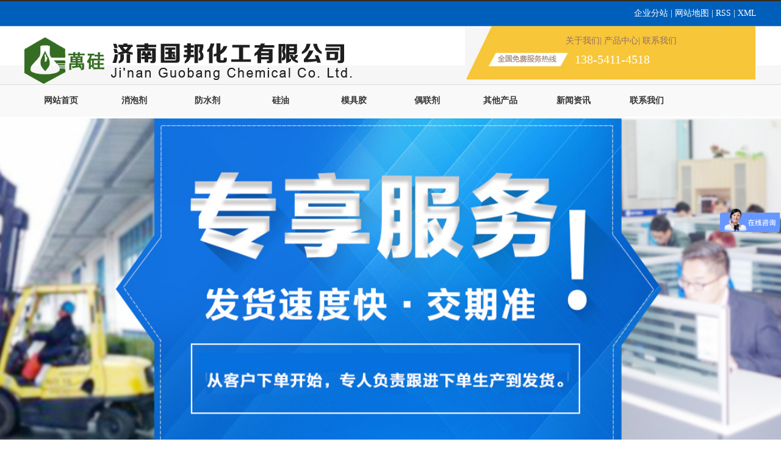

--- FILE ---
content_type: text/html; charset=utf-8
request_url: http://jngbhg.com/product_267.html
body_size: 14555
content:

<!DOCTYPE html PUBLIC "-//W3C//DTD XHTML 1.0 Transitional//EN" "http://www.w3.org/TR/xhtml1/DTD/xhtml1-transitional.dtd">
<html xmlns="http://www.w3.org/1999/xhtml">
<head>
<meta http-equiv="Content-Type" content="text/html; charset=utf-8" />
<meta name="description" content='国邦化工13854114518专业从事消泡剂,羟基硅油,防水剂,聚醚消泡剂,模具硅橡胶,污水处理消泡剂的生产与研发为核心的企业。公司生产的有机硅系列：GB120型液体消泡剂，GB110固体消泡剂，201硅油，耐酸碱消泡剂、发酵专用消泡剂，防水剂、107硅橡胶、模具胶等系列产品，以稳定的产品质量、合理的价格、完善的售前、售后服务，赢得广大客户的认可和信赖。在国内外市场享有很高的信誉和知名度，深受广大   ' />
<meta name="keywords" content='消泡剂,羟基硅油,防水剂,聚醚消泡剂,模具硅橡胶,污水处理消泡剂   ' />
<title>    缝纫线硅油 硅油 消泡剂_羟基硅油_防水剂_聚醚消泡剂_模具硅橡胶_污水处理消泡剂</title>    
<link rel="alternate" media="only screen and(max-width: 640px)" href="http://m.jngbhg.com/product_267.html" />
<script src="/mfile/tz/check_phone.js" type="text/javascript"></script>
<link href="/mfile/tz/model.css" rel="stylesheet" type="text/css" />
<style id="css" type="text/css" rel="stylesheet">	

body{}#mOuterBox{}#mBody1,#dBody1{background-position: 0% 0%;}#mBody2,#dBody2{background-position: 0% 0%;}
/* 必须css *//**/
.box8247_1 .slider2_container{position: relative; top: 0px; left: 0px; }
.box8247_1 .captionOrange, .captionBlack{color: #fff; font-size: 20px; line-height: 30px; text-align: center; border-radius: 4px;}
.box8247_1 .captionOrange{background: #EB5100; background-color: rgba(235, 81, 0, 0.6);}
.box8247_1 .captionBlack{font-size: 16px; background: #000; background-color: rgba(0, 0, 0, 0.4);}
.box8247_1 a.captionOrange, A.captionOrange:active, A.captionOrange:visited{color: #ffffff; text-decoration: none;}
.box8247_1 a.captionOrange:hover{color: #eb5100; text-decoration: underline; background-color: #eeeeee; background-color: rgba(238, 238, 238, 0.7);}
.box8247_1 .bricon{background: url(/mFile/tz/jssor-slider/img/browser-icons.png);}
/* 创建箭头导航栏css *//**/
.box8247_1 .jssora05l, .jssora05r{display: block;position: absolute; /* size of arrow element */width: 40px;height: 40px;cursor: pointer;background: url(/mFile/tz/jssor-slider/img/a17.png) no-repeat;overflow: hidden;}
.box8247_1 .jssora05l{background-position: -10px -40px;}
.box8247_1 .jssora05r{background-position: -70px -40px;}
.box8247_1 .jssora05l:hover{background-position: -130px -40px;}
.box8247_1 .jssora05r:hover{background-position: -190px -40px;}
.box8247_1 .jssora05l.jssora05ldn{background-position: -250px -40px;}
.box8247_1 .jssora05r.jssora05rdn{background-position: -310px -40px;}
/* 圆点导航CSS*/
.box8247_1 .jssorb01{position: absolute;}
.box8247_1 .jssorb01 div, .jssorb01 div:hover, .jssorb01 .av{position: absolute; /* size of bullet elment */ width: 12px; height: 12px; filter: alpha(opacity=70); opacity: .7; overflow: hidden; cursor: pointer; border: #000 1px solid;}
.box8247_1 .jssorb01 div{background-color: gray;}
.box8247_1 .jssorb01 div:hover, .jssorb01 .av:hover{background-color: #d3d3d3;}
.box8247_1 .jssorb01 .av{background-color: #fff;}
.box8247_1 .jssorb01 .dn, .jssorb01 .dn:hover{background-color: #555555;}

</style>
</head>
<body><div id="mBody1">
<div id="mBody2">
<div id="mOuterBox"><div id="mTop" class="ct" style="overflow: hidden;">
<div id="mTopMiddle" class="ct" style="background-image: url(&quot;/ufile/65794/636920605197301754.jpg&quot;); background-repeat: repeat-x; margin: 0px auto; background-position: 0px 0px;">
<div class="ct" style="margin-left: auto; margin-right: auto; width: 1200px;" id="tmf0"><div class="ct" id="tmf1"><div class="mf" id="tmf2"><div id="_ctl0__ctl0_box" class="box7"><style>
    img {
        border: 0;
    }
    a {
        text-decoration: none;
    }
    a:hover {
        text-decoration: underline;
    }
    .top_left {
        float: left;
        line-height: 43px;
font-size:14px;
        font-family: 微软雅黑;
    }
    .top_right {
color:#fff;
        float: right;
        text-align: right;
        line-height: 43px;
font-size:14px;
        font-family: 微软雅黑;
    }
 .top_right a{ font-size:#fff;   text-decoration:none;out-line: none;color: #fff;}
</style>
<div class="top_left">
</div>
<div class="top_right">
	<a href="/index.html" title="企业分站 " rel="nofollow">企业分站 </a> | <a href="/index.html" rel="nofollow" title="网站地图">网站地图</a> | <a href="/sitemap.xml" target="_blank" title="RSS ">RSS </a> | <a href="/sitemap.xml" target="_blank" title="RSS ">XML</a> 
</div></div>
</div></div><div style="width: auto;" class="ct_box" id="tmf3">         <div class="ct" style="float: left; margin-right: 22px; margin-top: 18px; width: 58.3333%;" id="tmf4"><div class="mf" id="tmf5"><div id="_ctl0__ctl1_box" class="box2_1"><img src="/uFile/65794/image/2019428143953107.png" alt="" /><br /></div>
<script src="/mfile/tz/check_phone.js" type="text/javascript"></script></div></div>         <div class="ct" style="background-image: url(&quot;/ufile/65794/636920596239610020.jpg&quot;); background-repeat: no-repeat; float: right; height: 91px; width: 39.8333%;" id="tmf6"><div class="mf" style="padding-left: 165px; padding-top: 15px;" id="tmf7"><div id="_ctl0__ctl2_box" class="box7"><style>.top_right1 a{font-family:"微软雅黑";font-size:14px;color:#906e63;float:left;}</style>
<div class="top_right1">
	<a href="/show_257.html" title="关于我们 " rel="nofollow" style="text-align:center;">关于我们 </a><a href="/product_159.html" rel="nofollow" title="产品中心" style="text-align:center;"> | 产品中心</a><a href="/show_238.html" target="_blank" title="联系我们 " style="text-align:center;"> | 联系我们 </a> 
</div></div>
</div><div class="mf" style="padding-left: 180px; padding-top: 10px;" id="tmf8"><div id="_ctl0__ctl3_box" class="box7"><span style="width:50px;font-size:20px;font-family:impact, chicago;color:#fff;">138-5411-4518</span></div>
</div></div>         <div style="clear:both"></div>         </div><div class="ct" style="margin-bottom: 0px; margin-top: 0px; height: 56px;" id="tmf9"><div class="mf" id="tmf10">
<style name="diy">
*{ margin:0; padding:0;}
.box185_-5682{font-family: arial, sans-serif; width:1200px; height:52px;}
.box185_-5682 ul {padding:0; margin:0;list-style-type: none;}
.box185_-5682 ul li {float:left; position:relative;}
.box185_-5682 ul .bor{ height:40px; width:0; }
.box185_-5682 ul li a, .box185_-5682 ul li a:visited {display:block; text-align:center; text-decoration:none; width:120px; height:52px; color:#333; line-height:52px; font-size:14px; font-weight:bold;}
.box185_-5682 ul li ul {display:none;z-index:999;}
.box185_-5682 ul li:hover a {color:#333; border-top:2px solid #0156B1;}
.box185_-5682 ul li.selected a {color:#333; background:#fff;border-top:2px solid #0156B1;}
.box185_-5682 ul li:hover ul {display:block; position:absolute; top:52px; left:0; width:120px;background:#fff; }
.box185_-5682 ul li:hover ul li a {display:block; font-size:12px; background:#0156B1; border-bottom:solid 1px rgba(255,255,255,.2); color:#fff; height:40px; line-height:40x;}
.box185_-5682 ul li:hover ul li a:hover {background:#fff; color:#333;}
</style><div id="_ctl0__ctl4_box" class="box185_-5682">
    <script type="text/javascript" src="/mfile/tz/jquery.js"></script>
    <script type="text/javascript" src="/mfile/tz/nav_helper.js"></script>
    <ul>
        
                <li class="text_box">
                    <a class="hide" href="/">网站首页</a>
                    
                </li>
            
                <li class="bor"></li>
            
                <li class="text_box">
                    <a class="hide" href="product_159.html">消泡剂</a>
                    <ul><li><a href="product_261.html"  data-lenth="5-10" >聚醚消泡剂</a></li><li><a href="product_262.html"  data-lenth="5-10" >磷酸三丁酯</a></li><li><a href="product_283.html"  data-lenth="6-10" >耐酸碱消泡剂</a></li><li><a href="product_286.html"  data-lenth="6-10" >有机硅消泡剂</a></li><li><a href="product_330.html"  data-lenth="7-10" >高温颗粒消泡剂</a></li><li><a href="product_331.html"  data-lenth="6-10" >矿物油消泡剂</a></li><li><a href="product_332.html"  data-lenth="7-10" >消泡王100号</a></li></ul>
                </li>
            
                <li class="bor"></li>
            
                <li class="text_box">
                    <a class="hide" href="product_190.html">防水剂</a>
                    <ul><li><a href="product_265.html"  data-lenth="4-10" >防水乳液</a></li><li><a href="product_333.html"  data-lenth="5-10" >防水剂3号</a></li><li><a href="product_334.html"  data-lenth="8-10" >防水剂3010号</a></li><li><a href="product_335.html"  data-lenth="8-10" >防水剂3050号</a></li></ul>
                </li>
            
                <li class="bor"></li>
            
                <li class="text_box">
                    <a class="hide" href="product_152.html">硅油</a>
                    <ul><li><a href="product_266.html"  data-lenth="2-10" >硅油</a></li><li><a href="product_267.html"  data-lenth="5-10" >缝纫线硅油</a></li><li><a href="product_268.html"  data-lenth="4-10" >含氢硅油</a></li><li><a href="product_270.html"  data-lenth="4-10" >羟基硅油</a></li><li><a href="product_288.html"  data-lenth="5-10" >水溶性硅油</a></li><li><a href="product_289.html"  data-lenth="5-10" >乙烯基硅油</a></li><li><a href="product_328.html"  data-lenth="5-10" >跑步机硅油</a></li><li><a href="product_329.html"  data-lenth="5-10" >二甲基硅油</a></li></ul>
                </li>
            
                <li class="bor"></li>
            
                <li class="text_box">
                    <a class="hide" href="product_271.html">模具胶</a>
                    <ul><li><a href="product_272.html"  data-lenth="7-10" >室温硫化硅橡胶</a></li><li><a href="product_273.html"  data-lenth="5-10" >模具硅橡胶</a></li></ul>
                </li>
            
                <li class="bor"></li>
            
                <li class="text_box">
                    <a class="hide" href="product_139.html">偶联剂</a>
                    <ul><li><a href="product_278.html"  data-lenth="8-10" >偶联剂KH550</a></li><li><a href="product_279.html"  data-lenth="8-10" >偶联剂KH560</a></li><li><a href="product_280.html"  data-lenth="8-10" >偶联剂KH570</a></li></ul>
                </li>
            
                <li class="bor"></li>
            
                <li class="text_box">
                    <a class="hide" href="product_292.html">其他产品</a>
                    <ul><li><a href="product_294.html"  data-lenth="4-10" >润滑硅脂</a></li><li><a href="product_336.html"  data-lenth="3-10" >脱模剂</a></li><li><a href="product_338.html"  data-lenth="3-10" >捏捏胶</a></li></ul>
                </li>
            
                <li class="bor"></li>
            
                <li class="text_box">
                    <a class="hide" href="news_231.html">新闻资讯</a>
                    <ul><li><a href="news_231.html"  data-lenth="4-10" >公司动态</a></li><li><a href="news_232.html"  data-lenth="4-10" >行业资讯</a></li><li><a href="news_298.html"  data-lenth="4-10" >常见问题</a></li></ul>
                </li>
            
                <li class="bor"></li>
            
                <li class="text_box">
                    <a class="hide" href="/show_238.html">联系我们</a>
                    <ul><li><a href="show_257.html"  data-lenth="4-10" >公司简介</a></li><li><a href="image_237.html"  data-lenth="4-10" >生产车间</a></li><li><a href="show_238.html"  data-lenth="4-10" >联系我们</a></li></ul>
                </li>
            
    </ul>
    <div class="clear"></div>
</div>
<script type="text/javascript">
    new NavHelper($("#_ctl0__ctl4_box .text_box").children("a"), "selected", "hide", {
        SelectedHandler: function (aJq, selClassName) {
            aJq.parent("li").attr("class", selClassName);
        }
    });
    $("#_ctl0__ctl4_box").parentsUntil("body").css("overflow", "visible");
</script>
</div></div></div><div class="ct" id="tmf11"></div><div class="ct" id="tmf12"><div class="mf" id="tmf14"><div id="_ctl0__ctl5_box" class="box8247_1">
    <script type="text/javascript" src="/mfile/tz/jquery.js"></script>
    <script type="text/javascript" src="/mFile/tz/jssor-slider/js/jssor.slider.min.js"></script>
    <script type="text/javascript">
        jssor_slider2_starter = function (containerId) {

            var _SlideshowTransitions = [
            //Swing Outside in Stairs
            {$Duration: 1200, x: 0.2, y: -0.1, $Delay: 20, $Cols: 8, $Rows: 4, $Clip: 15, $During: { $Left: [0.3, 0.7], $Top: [0.3, 0.7] }, $Formation: $JssorSlideshowFormations$.$FormationStraightStairs, $Assembly: 260, $Easing: { $Left: $JssorEasing$.$EaseInWave, $Top: $JssorEasing$.$EaseInWave, $Clip: $JssorEasing$.$EaseOutQuad }, $Outside: true, $Round: { $Left: 1.3, $Top: 2.5} }

            //Dodge Dance Outside out Stairs
            , { $Duration: 1500, x: 0.3, y: -0.3, $Delay: 20, $Cols: 8, $Rows: 4, $Clip: 15, $During: { $Left: [0.1, 0.9], $Top: [0.1, 0.9] }, $SlideOut: true, $Formation: $JssorSlideshowFormations$.$FormationStraightStairs, $Assembly: 260, $Easing: { $Left: $JssorEasing$.$EaseInJump, $Top: $JssorEasing$.$EaseInJump, $Clip: $JssorEasing$.$EaseOutQuad }, $Outside: true, $Round: { $Left: 0.8, $Top: 2.5} }

            //Dodge Pet Outside in Stairs
            , { $Duration: 1500, x: 0.2, y: -0.1, $Delay: 20, $Cols: 8, $Rows: 4, $Clip: 15, $During: { $Left: [0.3, 0.7], $Top: [0.3, 0.7] }, $Formation: $JssorSlideshowFormations$.$FormationStraightStairs, $Assembly: 260, $Easing: { $Left: $JssorEasing$.$EaseInWave, $Top: $JssorEasing$.$EaseInWave, $Clip: $JssorEasing$.$EaseOutQuad }, $Outside: true, $Round: { $Left: 0.8, $Top: 2.5} }

            //Dodge Dance Outside in Random
            , { $Duration: 1500, x: 0.3, y: -0.3, $Delay: 80, $Cols: 8, $Rows: 4, $Clip: 15, $During: { $Left: [0.3, 0.7], $Top: [0.3, 0.7] }, $Easing: { $Left: $JssorEasing$.$EaseInJump, $Top: $JssorEasing$.$EaseInJump, $Clip: $JssorEasing$.$EaseOutQuad }, $Outside: true, $Round: { $Left: 0.8, $Top: 2.5} }

            //Flutter out Wind
            , { $Duration: 1800, x: 1, y: 0.2, $Delay: 30, $Cols: 10, $Rows: 5, $Clip: 15, $During: { $Left: [0.3, 0.7], $Top: [0.3, 0.7] }, $SlideOut: true, $Reverse: true, $Formation: $JssorSlideshowFormations$.$FormationStraightStairs, $Assembly: 2050, $Easing: { $Left: $JssorEasing$.$EaseInOutSine, $Top: $JssorEasing$.$EaseOutWave, $Clip: $JssorEasing$.$EaseInOutQuad }, $Outside: true, $Round: { $Top: 1.3} }

            //Collapse Stairs
            , { $Duration: 1200, $Delay: 30, $Cols: 8, $Rows: 4, $Clip: 15, $SlideOut: true, $Formation: $JssorSlideshowFormations$.$FormationStraightStairs, $Assembly: 2049, $Easing: $JssorEasing$.$EaseOutQuad }

            //Collapse Random
            , { $Duration: 1000, $Delay: 80, $Cols: 8, $Rows: 4, $Clip: 15, $SlideOut: true, $Easing: $JssorEasing$.$EaseOutQuad }

            //Vertical Chess Stripe
            , { $Duration: 1000, y: -1, $Cols: 12, $Formation: $JssorSlideshowFormations$.$FormationStraight, $ChessMode: { $Column: 12} }

            //Extrude out Stripe
            , { $Duration: 1000, x: -0.2, $Delay: 40, $Cols: 12, $SlideOut: true, $Formation: $JssorSlideshowFormations$.$FormationStraight, $Assembly: 260, $Easing: { $Left: $JssorEasing$.$EaseInOutExpo, $Opacity: $JssorEasing$.$EaseInOutQuad }, $Opacity: 2, $Outside: true, $Round: { $Top: 0.5} }

            //Dominoes Stripe
            , { $Duration: 2000, y: -1, $Delay: 60, $Cols: 15, $SlideOut: true, $Formation: $JssorSlideshowFormations$.$FormationStraight, $Easing: $JssorEasing$.$EaseOutJump, $Round: { $Top: 1.5} }
            ];

            var options = {
                $AutoPlay: true,                                    //[Optional] Whether to auto play, to enable slideshow, this option must be set to true, default value is false
                $AutoPlaySteps: 1,                                  //[Optional] Steps to go for each navigation request (this options applys only when slideshow disabled), the default value is 1
                $AutoPlayInterval: 4000,                            //[Optional] Interval (in milliseconds) to go for next slide since the previous stopped if the slider is auto playing, default value is 3000
                $PauseOnHover: 1,                               //[Optional] Whether to pause when mouse over if a slider is auto playing, 0 no pause, 1 pause for desktop, 2 pause for touch device, 3 pause for desktop and touch device, 4 freeze for desktop, 8 freeze for touch device, 12 freeze for desktop and touch device, default value is 1
                $FillMode: 2,
                $Idle:3000,
                $ArrowKeyNavigation: true,   			            //[Optional] Allows keyboard (arrow key) navigation or not, default value is false
                $SlideDuration: 500,                                //[Optional] Specifies default duration (swipe) for slide in milliseconds, default value is 500
                $MinDragOffsetToSlide: 20,                          //[Optional] Minimum drag offset to trigger slide , default value is 20
                $SlideWidth: document.documentElement.clientWidth,                                 //[Optional] Width of every slide in pixels, default value is width of 'slides' container
                //$SlideHeight: 600,                                //[Optional] Height of every slide in pixels, default value is height of 'slides' container
                $SlideSpacing: 0, 					                //[Optional] Space between each slide in pixels, default value is 0
                $DisplayPieces: 1,                                  //[Optional] Number of pieces to display (the slideshow would be disabled if the value is set to greater than 1), the default value is 1
                $ParkingPosition: 0,                                //[Optional] The offset position to park slide (this options applys only when slideshow disabled), default value is 0.
                $UISearchMode: 1,                                   //[Optional] The way (0 parellel, 1 recursive, default value is 1) to search UI components (slides container, loading screen, navigator container, arrow navigator container, thumbnail navigator container etc).
                $PlayOrientation: 1,                                //[Optional] Orientation to play slide (for auto play, navigation), 1 horizental, 2 vertical, 5 horizental reverse, 6 vertical reverse, default value is 1
                $DragOrientation: 3,                                //[Optional] Orientation to drag slide, 0 no drag, 1 horizental, 2 vertical, 3 either, default value is 1 (Note that the $DragOrientation should be the same as $PlayOrientation when $DisplayPieces is greater than 1, or parking position is not 0)

                $SlideshowOptions: {                                //[Optional] Options to specify and enable slideshow or not
                    $Class: $JssorSlideshowRunner$,                 //[Required] Class to create instance of slideshow
                    $Transitions: _SlideshowTransitions,            //[Required] An array of slideshow transitions to play slideshow
                    $TransitionsOrder: 1,                           //[Optional] The way to choose transition to play slide, 1 Sequence, 0 Random
                    $ShowLink: true                                    //[Optional] Whether to bring slide link on top of the slider when slideshow is running, default value is false
                },

                $BulletNavigatorOptions: {                                //[Optional] Options to specify and enable navigator or not
                    $Class: $JssorBulletNavigator$,                       //[Required] Class to create navigator instance
                    $ChanceToShow: 1,                               //[Required] 0 Never, 1 Mouse Over, 2 Always
                    $AutoCenter: 1,                                 //[Optional] Auto center navigator in parent container, 0 None, 1 Horizontal, 2 Vertical, 3 Both, default value is 0
                    $Steps: 1,                                      //[Optional] Steps to go for each navigation request, default value is 1
                    $Lanes: 1,                                      //[Optional] Specify lanes to arrange items, default value is 1
                    $SpacingX: 10,                                   //[Optional] Horizontal space between each item in pixel, default value is 0
                    $SpacingY: 10,                                   //[Optional] Vertical space between each item in pixel, default value is 0
                    $Orientation: 1                                 //[Optional] The orientation of the navigator, 1 horizontal, 2 vertical, default value is 1
                },

                $ArrowNavigatorOptions: {
                    $Class: $JssorArrowNavigator$,              //[Requried] Class to create arrow navigator instance
                    $ChanceToShow: 1,                               //[Required] 0 Never, 1 Mouse Over, 2 Always
                    $AutoCenter:2
                }
            };

            var jssor_slider2 = new $JssorSlider$(containerId, options);

            //responsive code begin
            //you can remove responsive code if you don't want the slider scales while window resizes
            function ScaleSlider() {
                var parentWidth = jssor_slider2.$Elmt.parentNode.clientWidth;
                if (parentWidth) {
                    jssor_slider2.$ScaleWidth(Math.min(parentWidth));
                } else {
                    $Jssor$.$Delay(ScaleSlider, 30);
                }
            }

            ScaleSlider();
            $Jssor$.$AddEvent(window, "load", ScaleSlider);

            $Jssor$.$AddEvent(window, "resize", $Jssor$.$WindowResizeFilter(window, ScaleSlider));
            $Jssor$.$AddEvent(window, "orientationchange", ScaleSlider);
            //responsive code end
        }
    </script>
    <div id="slider2_container" class="slider2_container" style="height: 560px;">
        <!-- Loading Screen -->
        <div u="loading" style="position: absolute; top: 0px; left: 0px;">
            <div style="filter: alpha(opacity=70); opacity: 0.7; position: absolute; display: block;
                background-color: #000; top: 0px; left: 0px; width: 100%; height: 100%;">
            </div>
            <div style="position: absolute; display: block; background: url(/mFile/tz/jssor-slider/img/loading.gif) no-repeat center center;
                top: 0px; left: 0px; width: 100%; height: 100%;">
            </div>
        </div>
        <!-- Slides Container -->
        <div u="slides" style="cursor: move; position: absolute; left: 0px; top: 0px; width:100%; height:560px;  overflow: hidden;">
            
                    <div>
                        <a u="image" href="">
                            <img class="showImg" title="" alt="" src="/uFile/65794/banner/2019428145519599.jpg">
                        </a>
                    </div>
                
                    <div>
                        <a u="image" href="">
                            <img class="showImg" title="" alt="" src="/uFile/65794/banner/201942815382856.jpg">
                        </a>
                    </div>
                
                    <div>
                        <a u="image" href="">
                            <img class="showImg" title="" alt="" src="/uFile/65794/banner/2019428153714105.jpg">
                        </a>
                    </div>
                
                    <div>
                        <a u="image" href="">
                            <img class="showImg" title="banner01" alt="banner01" src="/uFile/65794/banner/202582294838276.jpg">
                        </a>
                    </div>
                
                    <div>
                        <a u="image" href="">
                            <img class="showImg" title="" alt="" src="/uFile/65794/banner/2019428153720962.jpg">
                        </a>
                    </div>
                
        </div>
        <!-- bullet navigator container -->
        <div u="navigator" class="jssorb01" style="bottom: 16px; right: 10px;">
            <!-- bullet navigator item prototype -->
            <div u="prototype">
            </div>
        </div>
        <span u="arrowleft" class="jssora05l" style="top: 123px; left: 8px;"></span>
        <!-- Arrow Right -->
        <span u="arrowright" class="jssora05r" style="top: 123px; right: 8px;"></span>
        <!-- Trigger -->
        <script type="text/javascript">
            $(function () {
                jssor_slider2_starter('slider2_container');
            });
        </script>
       
    </div>
    
</div>
</div></div></div>
</div>
<div id="mMax" class="k-mofang" style="margin: 40px auto; width: 1200px;" force="w">
<div class="ct" id="mSlide" style="float: left; margin-right: 28px; overflow: hidden; width: 240px;">
<div class="ct" style="background-image: url(&quot;/ufile/65794/636921435374911884.jpg&quot;); background-repeat: no-repeat; height: 507px;" id="smf0"><div class="mf" style="padding-top: 75px;" id="smf3">
<style name="diy">
.box837_-2129 *{margin:0;padding:0;font-style:normal;font-weight:normal;}
.box837_-2129 a{text-decoration:none;}
.box837_-2129{color:#666;font:12px 'Microsoft Yahei';width: 220px; position: relative;}
.box837_-2129 .fenlei_line{color:#333}
.box837_-2129 .fenlei_line a{color:#333;list-}
.box837_-2129 .fenlei_line .fenlei_title{width:220px;height:20px;line-height:20px;;color:#333;text-align:center;font-size:12px;cursor:pointer;display:none;}
.box837_-2129 .fenlei_tree{width:220px;}
.box837_-2129 .fenlei_tree ul{height:280px;}
.box837_-2129 .fenlei_tree ul li{list-style: none;}
.box837_-2129 .fenlei_tree ul li a{display:block;height:40px;line-height:40px;;padding:0 20px;font-size:14px;position:relative}
.box837_-2129 .fenlei_tree ul li a i{display:block;width:12px;height:13px;background:url(/ufile/65794/nav-jtl1.png) no-repeat 0 0;position:absolute;right:20px;top:22px}
.box837_-2129 .fenlei_line .dorpdown-layer{padding:15px;line-height:24px;position:absolute;left:200px;top:0px;width:240px;background:#fff;z-index:999999999;border:1px solid #e0e0e0;color:#666;font-size:14px;display:none}
.box837_-2129 .dorpdown-layer .item-sub{display:none}
.box837_-2129 .dorpdown-layer .item-sub dl dt{margin-top:18px;font-weight:bold}
.box837_-2129 .dorpdown-layer .item-sub dl dd{display:block;padding:12px 0;border-bottom:1px solid #e5e5e5}
.box837_-2129 .dorpdown-layer .item-sub dl dd a{display:inline-block;margin-right:15px}
.box837_-2129 .fenlei_line .dorpdown-layer a{color:#666}
.box837_-2129 .fenlei_line .dorpdown-layer a:hover{color:#f87222}
.box837_-2129 .fenlei_tree ul li a:hover{}
.box837_-2129 .fenlei_line .pro_f_title{background:url(/mfile/837/images/pro-n-jt.png) 160px 50% no-repeat #f65730}
.box837_-2129 .fenlei_line .pro_f_title h3{margin-left:-35px}
.box837_-2129 .fenlei_line .pro_f_tree{display:block !important;}

</style><div id="_ctl1__ctl0_box" class="box837_-2129">
    <script src="/mfile/tz/jquery.js"></script>
    <script src="/mfile/837/js/js.js"></script>
    <div class="fenlei_line">
        <div class="fenlei_title pro_f_title">
            <h3>
                商品分类</h3>
        </div>
        <div class="fenlei_tree pro_f_tree" style="display: none;">
            <ul>
                
                        
                                <li><a  href="/product_159.html" title="消泡剂">
                                    消泡剂
                                    <i></i></a></li>
                            
                                <li><a  href="/product_190.html" title="防水剂">
                                    防水剂
                                    <i></i></a></li>
                            
                                <li><a  href="/product_152.html" title="硅油">
                                    硅油
                                    <i></i></a></li>
                            
                                <li><a  href="/product_271.html" title="模具胶">
                                    模具胶
                                    <i></i></a></li>
                            
                                <li><a  href="product_296.html" title="偶联剂">
                                    偶联剂
                                    <i></i></a></li>
                            
                                <li><a  href="/product_292.html" title="其他产品">
                                    其他产品
                                    <i></i></a></li>
                            
                    
            </ul>
            <div class="dorpdown-layer">
                
                        
                                <div class="item-sub" style="display: none;">
                                    <dl>
                                        
                                                <dt><a data-t="299" href="/product_259.html">
                                                    聚醚消泡剂</a> </dt>
                                            
                                                <dt><a data-t="300" href="/product_260.html">
                                                    磷酸三丁酯</a> </dt>
                                            
                                                <dt><a data-t="301" href="/product_261.html">
                                                    耐酸碱消泡剂</a> </dt>
                                            
                                                <dt><a data-t="302" href="/product_262.html">
                                                    有机硅消泡剂</a> </dt>
                                            
                                                <dt><a data-t="303" href="/product_283.html">
                                                    高温颗粒消泡剂</a> </dt>
                                            
                                                <dt><a data-t="304" href="/product_284.html">
                                                    矿物油消泡剂</a> </dt>
                                            
                                                <dt><a data-t="305" href="/product_286.html">
                                                    消泡王100号</a> </dt>
                                            
                                    </dl>
                                </div>
                            
                                <div class="item-sub" style="display: none;">
                                    <dl>
                                        
                                                <dt><a data-t="306" href="/product_263.html">
                                                    防水乳液</a> </dt>
                                            
                                                <dt><a data-t="307" href="/product_264.html">
                                                    防水剂3号</a> </dt>
                                            
                                                <dt><a data-t="308" href="/product_265.html">
                                                    防水剂3010号</a> </dt>
                                            
                                                <dt><a data-t="337" href="product_337.html">
                                                    防水剂3050号</a> </dt>
                                            
                                    </dl>
                                </div>
                            
                                <div class="item-sub" style="display: none;">
                                    <dl>
                                        
                                                <dt><a data-t="309" href="/product_266.html">
                                                    硅油</a> </dt>
                                            
                                                <dt><a data-t="310" href="/product_267.html">
                                                    缝纫线硅油</a> </dt>
                                            
                                                <dt><a data-t="311" href="/product_268.html">
                                                    含氢硅油</a> </dt>
                                            
                                                <dt><a data-t="312" href="/product_269.html">
                                                    羟基硅油</a> </dt>
                                            
                                                <dt><a data-t="313" href="/product_270.html">
                                                    水溶性硅油</a> </dt>
                                            
                                                <dt><a data-t="314" href="/product_287.html">
                                                    乙烯基硅油</a> </dt>
                                            
                                                <dt><a data-t="315" href="/product_288.html">
                                                    跑步机硅油</a> </dt>
                                            
                                                <dt><a data-t="316" href="/product_289.html">
                                                    二甲基硅油</a> </dt>
                                            
                                    </dl>
                                </div>
                            
                                <div class="item-sub" style="display: none;">
                                    <dl>
                                        
                                                <dt><a data-t="317" href="/product_272.html">
                                                    室温硫化硅橡胶</a> </dt>
                                            
                                                <dt><a data-t="318" href="/product_273.html">
                                                    模具硅橡胶</a> </dt>
                                            
                                    </dl>
                                </div>
                            
                                <div class="item-sub" style="display: none;">
                                    <dl>
                                        
                                                <dt><a data-t="321" href="/product_278.html">
                                                    偶联剂KH550</a> </dt>
                                            
                                                <dt><a data-t="322" href="/product_279.html">
                                                    偶联剂KH560</a> </dt>
                                            
                                                <dt><a data-t="323" href="/product_280.html">
                                                    偶联剂KH570</a> </dt>
                                            
                                    </dl>
                                </div>
                            
                                <div class="item-sub" style="display: none;">
                                    <dl>
                                        
                                                <dt><a data-t="324" href="/product_293.html">
                                                    润滑硅脂</a> </dt>
                                            
                                                <dt><a data-t="325" href="/product_294.html">
                                                    脱模剂</a> </dt>
                                            
                                                <dt><a data-t="339" href="product_339.html">
                                                    捏捏胶</a> </dt>
                                            
                                    </dl>
                                </div>
                            
                    
            </div>
        </div>
    </div>
    <script type="text/javascript">
        $("#_ctl1__ctl0_box").parentsUntil("body").css("overflow", "visible");</script>
</div>
</div></div><div class="mf" id="smf1"><div id="_ctl1__ctl1_box" class="box7">
</div>
</div><div class="mf" id="smf2"><div id="_ctl1__ctl2_box" class="box7"><style>
.com_left_tit {
    width: 100%;
    height: 100px;
    padding-left: 00px;
}
.contact_con {
    padding: 5px 10px 20px 20px;
    line-height: 30px;
    background-color: #f2f2f2;
    color: #333;
 font-size: 14px;
}
.contact_con b {
    font-size: 18px;
    color: #333;
    font-weight: normal;
}
</style>
<div class="com_left_tit">
	<img src="/uFile/90807/image/201932114249350.jpg" /> 
</div>
<div class="contact_con">
	济南国邦化工有限公司 <br />
电&nbsp;&nbsp;&nbsp;话：0531-88912526<br />
传&nbsp;&nbsp;&nbsp;真：0531-88772328<br />
手　机：138-5411-4518<br />
地　址：山东省济南市历城区大桥路117号济南零点物流港信息交易中心6层607-2室
</div></div>
</div></div>
<div class="ct" id="mMain" style="float: right; overflow: hidden; width: 932px;">
<div class="ct" style="border-bottom: 1px solid rgb(238, 238, 238); padding-bottom: 10px;" id="mfid0"><div style="width: auto;" class="ct_box" id="mfid1">         <div class="ct" style="float: left; width: 278px;" id="mfid2"><div class="mf" id="mfid3">
<style name="diy">

.box157_-2525{}
.box157_-2525 .title_157{border-left:4px solid #1b67ca; color: #1b67ca; font-family: "微软雅黑"; font-size: 16px; font-weight:normal; height:30px; line-height:30px; display:inline-block; padding-left:15px;font-weight: bold;}


</style><div id="_ctl2_box" class="box157_-2525">
<span class="title_157">
<span class="titleRight">
  缝纫线硅油
</span></span>
</div></div></div>         <div class="ct" style="float: left; width: 654px;" id="mfid4"><div class="mf" id="mfid5">
<style name="diy">

.box10017_-2143 *{margin: 0;padding: 0;box-sizing: border-box;}
.box10017_-2143{    background: url(/uFile/82283/image/2018816165224902.jpg) no-repeat left 7px;
    padding-left: 116px;float:right;
}
.box10017_-2143 a{ height:30px;font-weight:700; line-height:26px;color:#666; text-decoration:none;font-family: "微软雅黑",Arial;font-weight:normal;margin:0 5px;    font-size: 14px;}
.box10017_-2143 a:hover{text-decoration:none;}

</style><div id="_ctl3_box" class="box10017_-2143">
        <a href="/">网站首页</a>
        
                    /<a href="product_152.html" class="zj">
                    
                    硅油
                    </a> 
                
                    /<a href="product_267.html" class="zj">
                    
                    缝纫线硅油
                    </a> 
                
    </div></div></div>         <div style="clear:both"></div>         </div></div><div class="mf" id="mfid6">
<style name="diy">
.box862_-8449 * {
	margin: 0;
	padding: 0;
	box-sizing: border-box
}

.box862_-8449 {
	font: 14px/1.45 "Microsoft Yahei";
	padding: 20px 0
}

.box862_-8449 a {
	text-decoration: none
}

.box862_-8449 img {
	vertical-align: middle;
	border: 0
}

.box862_-8449 .model {
	margin: 0 auto
}

.box862_-8449 .model .item-list {
	overflow: hidden
}

.box862_-8449 .model .item-list li {
	float: left;
	width: 33.33%;
	margin-bottom: 30px;
	background-color: #fff;
	overflow: hidden;
	position: relative
}

.box862_-8449 .model .item-list li a {
	display: block;
	margin: 0 2%;
	overflow: hidden;
	position: relative;
	height: 328px;
}

.box862_-8449 .model .item-list .img {
	text-align: center;
	overflow: hidden
}

.box862_-8449 .model .item-list .img img {
	max-width: 100%;
	-webkit-transition: all .6s cubic-bezier(0.215, 0.61, 0.355, 1);
	transition: all .6s cubic-bezier(0.215, 0.61, 0.355, 1);
    border: 1px solid #cdcdcd;
    padding: 2px;
}

.box862_-8449 .model .item-list li:hover .img img {
	-webkit-transform: scale(1.1);
	transform: scale(1.1)
}

.box862_-8449 .model .caption {
	width: 100%;
	height: 80px;
	padding: 0 80px 0 10px;
	position: absolute;
	left: 0;
	bottom: 0;
	-webkit-transition: all .3s ease;
	transition: all .3s ease;
	background-color: #fff;
	border-bottom: 2px solid #f5f5f5
}

.box862_-8449 .model .caption .title {
	line-height: 80px;
	font-size: 15px;
	color: #555;
	display: block;
	overflow: hidden;
	text-overflow: ellipsis;
	white-space: nowrap;
}

.box862_-8449 .model .caption .info {
	color: #b5b5b5
}

.box862_-8449 .model .insert {
	width: 30px;
	height: 30px;
	line-height: 30px;
	position: absolute;
	top: 50%;
	right: 10px;
	-webkit-transition: all .3s ease;
	transition: all .3s ease;
	font-style: normal;
	transform: translateY(-50%);
	-webkit-transform: translateY(-50%);
}

.box862_-8449 .model .insert::before {
	content: "＋";
	display: inline-block;
	font-size: 24px;
	color: #cdcdcd;
	-webkit-transition: all .3s ease;
	transition: all .3s ease;
}

.box862_-8449 .model .item-list li .caption::after {
	content: '';
	display: block;
	width: 0;
	height: 2px;
	background-color: #ff9d34;
	position: absolute;
	right: 0;
	bottom: -2px;
	transition: all cubic-bezier(0.42, 0, 0.58, 1) .3s;
}

.box862_-8449 .model .item-list li:hover .insert {
	border-color: transparent
}

.box862_-8449 .model .item-list li:hover .caption::after {
	right: auto;
	left: 0;
	width: 100%;
}

.box862_-8449 .model .item-list li:hover .insert::before {
	transform: rotate(360deg);
	-webkit-transform: rotate(360deg);
	color: #ff9d34;
}
/*分页*/
.box862_-8449 .page1 {
	text-align: center;
	margin-bottom: 30px;
	color: #666;
	font-size: 14px
}

.box862_-8449 .page1 a {
	display: inline-block;
	line-height: 24px;
	padding: 3px 10px;
	margin: 0 3px;
	border: 1px solid #ededed;
	color: #666;
	-webkit-transition: all ease .3s;
	transition: all ease .3s
}

.box862_-8449 .page_all {
	display: none
}

.box862_-8449 .tz_page {
	display: none
}

.page1 .page_all>span {
	padding: 0 3px
}

.page1 a.pagenum,
.page1 a:hover {
	background: #1b67ca;
	border-color: #1b67ca;
	color: #fff
}

.box862_-8449 .page1 select {
	color: #666;
	padding-left: 3px;
	outline: 0
}

</style><div id="_ctl4_box" class="box862_-8449">
    <div class="model">
        <ul class="item-list clearfix ">
            
                    <li><a title="缝纫线油GB-203"  target="_self" _self class="license-box" href="product_view_839_267.html">
                        <div class="img">
                            <img src="/uFile/65794/product/s202582714226893.jpg" alt="缝纫线油GB-203">
                        </div>
                        <div class="caption">
                            <p class="title">
                                缝纫线油GB-203
                                <i class="insert"></i>
                        </div>
                    </a></li>
                
        </ul>
        <div class="page1">
            <div class="textr">
                <span class="page_all">
                    共找到<span class="p_page">1</span>页<span
                        class="jl">1</span>条相关记录</span>

                <a href="product_267.html" class="fristimg"><span>首页</span></a>

                <a href="javascript:void(0);" class="preimg"><span>上一页</span></a>

                
                <span><a href="javascript:void(0)" class="pagenum">1</a></span>
                

                <a href="product_267_1.html" class="nextimg"><span>下一页</span></a>
                <a href="product_267_1.html" class="lastimg"><span>尾页</span></a>
                <span class="tz_page">
                    转到页
                    <select id="Jump_page" onchange="JavaScript:window.location.href=this.value">
                        
                        <option selected="selected" value="javascript:void(0)">
                            1</option>
                        
                    </select>
                </span>
            </div>
        </div>
    </div>
</div>
</div></div>
<div style="clear:both"></div>
</div> 
<div id="mBottom" class="ct" style="overflow: hidden;">
<div id="mBottomMiddle" class="ct" style="margin: 0px auto;">
<div class="ct" style="background-image: url(&quot;/ufile/65794/636920719162989924.jpg&quot;); background-repeat: no-repeat;" id="bmf0"><div class="mf" id="bmf3"><div id="_ctl5__ctl0_box" class="box10"><style>
.clearfix {
  zoom: 1;
}
.clearfix::after,
.clearfix::before {
  display: table;
  content: "";
}
.clearfix::after {
  clear: both;
}
.footer{color:#fff;font-size:16px;list-style: none;line-height:30px;height:360px;}
.footer a{color:#fff;text-decoration: none;}
.footer a:hover{text-decoration: underline;}
.footer .ft_le{float:left;width:630px;margin-top:50px;}
.footer .ft_le h4 {font-size:24px; margin-bottom:20px;}
.footer .ft_rg{float:right;width:105px;margin-top:50px;}
.ft_nr{width:600px;margin:0 auto;}
.footer .ewm_box { float:left; width:600px; margin-top:50px;}
.footer .ewm_box .ewm { float:left; width:50%;}
.footer .ewm_box .ewm img { display:block; margin: 0 auto;}
.footer .ewm_box .ewm p { text-align:center; line-height:40px; color:#fff;}
.footer .bq { height:60px; text-align:center; line-height:60px; margin-top:30px;}
</style>
<div class="footer">
	<div class="ft_nr clearfix">
		<div class="ft_le">
			<li>
				<h4>
					济南国邦化工有限公司
				</h4>
			</li>
			<li>
				专业销售消泡剂的综合企业
			</li>
			<li>
				电    话：0531-88912526
			</li>
			<li>
				传    真：0531-88772328
			</li>
			<li>
				手    机：138-5411-4518
			</li>
			<li>
				公司地址：山东省济南市历城区大桥路117号济南零点物流港信息交易中心6层607-2室
			</li>
		</div>
	</div>
	<div class="bq">
		<p>
			版权所有 @ 2019 济南国邦化工有限公司 <a href="https://beian.miit.gov.cn" target="_blank">鲁ICP备17045934号-3</a> 技术支持：<a href="http://www.jinanhaishang.com" target="_blank">海商网络</a> 
		</p>
	</div>
</div>
<script>
var _hmt = _hmt || [];
(function() {
  var hm = document.createElement("script");
  hm.src = "https://hm.baidu.com/hm.js?4c6437cd51f21534267cee47bfd15988";
  var s = document.getElementsByTagName("script")[0]; 
  s.parentNode.insertBefore(hm, s);
})();
</script></div>

</div></div><div class="ct" id="bmf2"><div class="mf" id="bmf1">
<style name="diy">
.box108_-6945
{ 
font-family:Arial, Helvetica, sans-serif;margin:0 auto; color:#4B4B4B ; text-align:center; margin-top:0px; 
background:#fff;
}
.box108_-6945 .daohang
{ height: 30px;
    line-height: 30px;
    text-align: center;
    color: #333;
    width: 1110px;
    margin: auto;
    padding-left: 0px;
}
.box108_-6945 .botton
{font-size:0px; display:none;
}
.box108_-6945  a{color:#333;    margin: 0 16px;}

.box108_-6945  a:hover{ text-decoration:underline;}

</style><div id="_ctl5__ctl1_box" class="box108_-6945">
<div class="daohang">

        <a target="_self" href="/">网站首页</a>
      &nbsp;|&nbsp
    
        <a target="_self" href="product_159.html">消泡剂</a>
      &nbsp;|&nbsp
    
        <a target="_self" href="product_190.html">防水剂</a>
      &nbsp;|&nbsp
    
        <a target="_self" href="product_152.html">硅油</a>
      &nbsp;|&nbsp
    
        <a target="_self" href="product_271.html">模具胶</a>
      &nbsp;|&nbsp
    
        <a target="_self" href="product_139.html">偶联剂</a>
      &nbsp;|&nbsp
    
        <a target="_self" href="product_292.html">其他产品</a>
      &nbsp;|&nbsp
    
        <a target="_self" href="news_231.html">新闻资讯</a>
      &nbsp;|&nbsp
    
        <a target="_self" href="/show_238.html">联系我们</a>
      
    

</div>

<div class="botton"></div>
</div></div></div></div>
</div></div>
</div>
</div></body>
</html>
<!--cache time:2026-01-25 01:10:49-->

--- FILE ---
content_type: application/javascript
request_url: http://jngbhg.com/mfile/837/js/js.js
body_size: 604
content:
/**
 * Created by Administrator on 2016/5/11.
 */
$(function () {
    $('.fenlei_tree ul li').hover(function () {
        $('.item-sub').hide();

        if ($('.item-sub').eq($(this).index()).length > 0) {
            $(this).parent().siblings('div').toggle();
            $('.item-sub').eq($(this).index()).toggle();
        }
       
    })
    //    $('.pro_f_title').mouseover(function(){
    //    	$('.pro_f_tree').show();
    //    })
    //    $('.pro_f_tree').mouseover(function(){
    //    	$(this).show();
    //    	$('.dorpdown-layer').show();
    //    });
    //    $('.pro_f_tree').mouseout(function(){
    //    	$(this).hide();
    //    });
    $('.dorpdown-layer').mouseover(function () {
        $(this).show();
    })
    $('.dorpdown-layer').mouseout(function () {
        $(this).hide();
    })
    $('.tab-head ul li').click(function () {
        $(this).children().addClass('selected').parent().siblings().children().removeClass('selected');
        $('.tab-content').hide();
        $('.tab-content').eq($(this).index()).show();
    })
    $('.items ul li img').hover(function () {
        var $imgSrc = $(this).attr('src');
        $('.jqzoom img').attr('src', $imgSrc);
    })
    $('.subside-mod .title').click(function () {
        $(this).siblings().slideToggle(400).parent().siblings('dl').find('dd').slideUp(400);
    })
})
